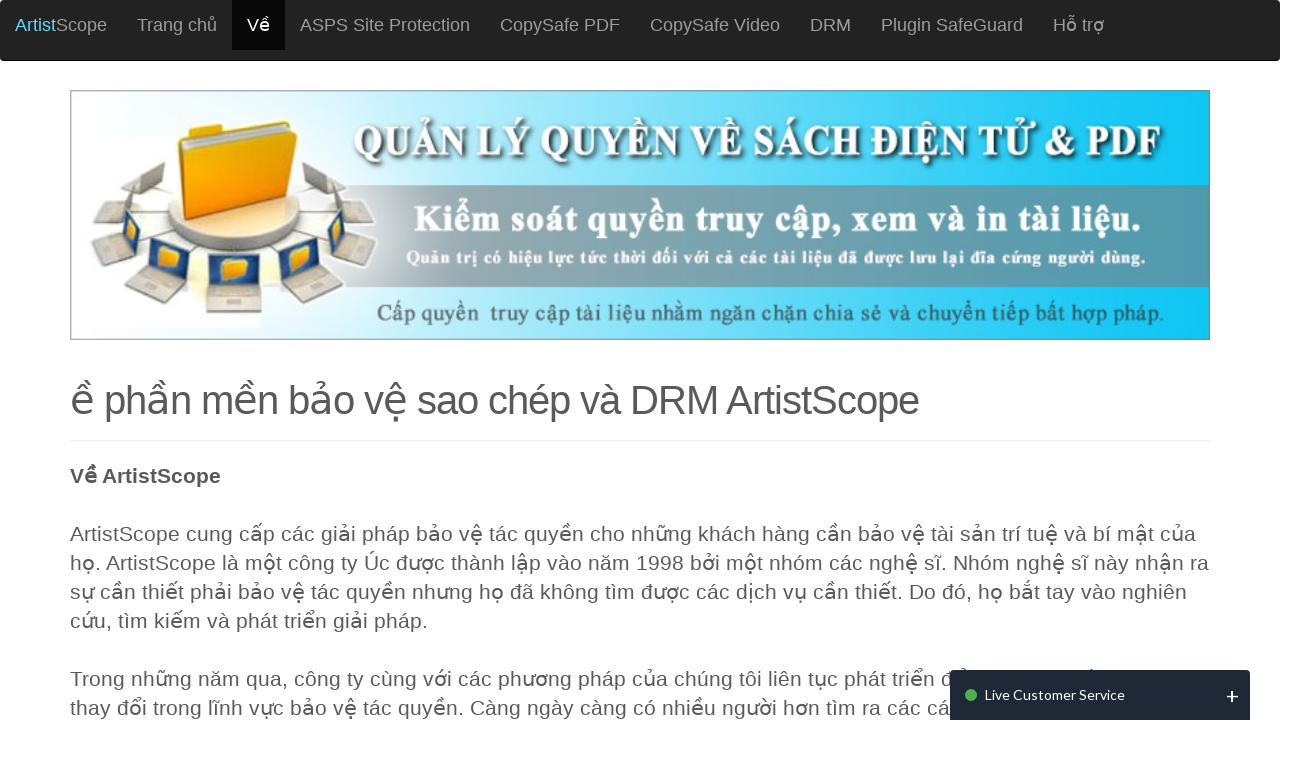

--- FILE ---
content_type: text/html; charset=UTF-8
request_url: https://vi.artistscope.com/about_vi.php
body_size: 15254
content:
<!DOCTYPE html>
<html lang="VI">
<head>
    <meta charset="utf-8">
    <meta http-equiv="X-UA-Compatible" content="IE=edge">
    <meta name="viewport" content="width=device-width, initial-scale=1">
	<meta property="og:image" content="/images/artisbrowser256_shaped.png" />
    <!-- The above 3 meta tags must come first -->
	<script src="https://www.google.com/recaptcha/api.js" async defer></script>	<title>ề phần mền bảo vệ sao chép và DRM ArtistScope</title>
    <meta name="description" content="ArtistScope, đơn vị tiên phong về bảo về tác quyền, duy trì các giải pháp an toàn nhất được tạo dựng từ nhiều năm kinh nghiệm và hỗ trợ.">
    <meta name="author" content="ArtistScope">
    <link rel="canonical" href="https://vi.artistscope.com/about_vi.php" />
    <meta http-equiv="Content-Language" content="VI">
    <meta http-equiv="Content-Type" content="text/html; charset=UTF-8">
    <link rel="icon" href="favicon.ico">
    <link href="protect/css/bootstrap.min.css" rel="stylesheet">
    <link href="protect/css/ie10-viewport-bug-workaround.css" rel="stylesheet">

    <!-- HTML5 shim and Respond.js for IE8 support of HTML5 elements and media queries -->
    <!--[if lt IE 9]>
      <script src="https://oss.maxcdn.com/html5shiv/3.7.3/html5shiv.min.js"></script>
      <script src="https://oss.maxcdn.com/respond/1.4.2/respond.min.js"></script>
    <![endif]-->

    <!-- Custom style for this template -->
    <link href="protect/css/carousel.css" rel="stylesheet">
<style>

body {
    padding-top: 90px;
	font-size: 18px;
  

}
.error {
	font-family: Verdana, Arial, Helvetica, sans-serif;
	font-size: 12pt;
	color: #FF3333;
}
.column-heading {
  margin-bottom: 12px;
  font-size: 12px;
  font-weight: 300;
  line-height: 1.0;
}
@media (min-width: 768px) {
  .column-heading {
    font-size: 14px;
  }
}

.tableset {
	padding: 12px;
	vertical-align: middle;
	border: 1px solid #B1B1B1; 
	border-collapse:collapse;
	border-bottom: 1px solid #B1B1B1; 
}
.tableset tr {
	padding: 12px;
	border: inherit;
}

.tableset td {
	padding: 12px;
	border-bottom: 1px solid #B1B1B1;
}
input[type=text], select, textarea {
  width: 100%;
  padding: 12px;
  border: 1px solid #ccc;
  border-radius: 4px;
  box-sizing: border-box;
  resize: both;
}
input[type=submit] {
  background-color: #0283C4;
  color: white;
  padding: 12px 20px;
  border: none;
  border-radius: 4px;
  cursor: pointer;
}

</style>

  </head>
<body>
<div class="navbar-wrapper">
      <div class="container">

        <nav class="navbar navbar-inverse navbar-fixed-top">
          <div class="container">
            <div class="navbar-header">
              <button type="button" class="navbar-toggle collapsed" data-toggle="collapse" data-target="#navbar" aria-expanded="false" aria-controls="navbar">
                <span class="sr-only">Toggle navigation</span>
                <span class="icon-bar"></span>
                <span class="icon-bar"></span>
                <span class="icon-bar"></span>
              </button>
              <a class="navbar-brand" href="default.php"><font color="#59DEFF">Artist</font>Scope</a>
            </div>
            <div id="navbar" class="navbar-collapse collapse">
              <ul class="nav navbar-nav">

	<li ><a href="https://vi.artistscope.com/default.php">Trang ch&#367;</a></li>
	<li  class='active'><a href="about_vi.php">V&#7873;</a></li>
	<li ><a href="asps_vi.php">ASPS Site Protection</a></li> 
	<li ><a href="pdf_vi.php">CopySafe PDF</a></li>
	<li ><a href="video_vi.php">CopySafe Video</a></li>
    <li ><a href="drm_vi.php">DRM</a></li>
	<li ><a href="safeguard_vi.php">Plugin SafeGuard</a></li>   
	<li ><a href="support_vi.php" rel="nofollow">H&#7895; tr&#7907;</a></li>

              </ul>
            </div>
          </div>
        </nav>

      </div>
    </div>
    
    
    <div class="container marketing">

      <div class="row featurette">
        <div class="col-md-12"> 
  <div align="center"><img class="img-responsive" alt="ề phần mền bảo vệ sao chép và DRM ArtistScope" src="images/copy-protect-drm-ebook_vi.jpg" width="100%"></div>
    
          <h1 class="featurette-heading">ề phần mền bảo vệ sao chép và DRM ArtistScope</h1>
			<hr>
			
			<p class="lead">

	<b>Về ArtistScope</b> <br>
        <br>
       ArtistScope cung cấp các giải pháp bảo vệ tác quyền cho những khách hàng cần bảo vệ tài sản trí tuệ và bí mật của họ. ArtistScope là một công ty Úc được thành lập vào năm 1998 bởi một nhóm các nghệ sĩ. Nhóm nghệ sĩ này nhận ra sự cần thiết phải bảo vệ tác quyền nhưng họ đã không tìm được các dịch vụ cần thiết. Do đó, họ bắt tay vào nghiên cứu, tìm kiếm và phát triển giải pháp.
<br><br>
Trong những năm qua, công ty cùng với các phương pháp của chúng tôi liên tục phát triển để thích nghi với những thay đổi trong lĩnh vực bảo vệ tác quyền. Càng ngày càng có nhiều người hơn tìm ra các cách thức mới để sao các tác phẩm của người khác, công ty của chúng tôi luôn luôn là đơn vị đầu tiên tìm thấy giải pháp mới đối với những xâm phạm này.
<br><br>
<b>ArtistScope hoạt động thế nào?</b>
<br><br>
Mọi người luôn đứng trước nguy cơ các tác phẩm của họ bị đánh cắp một khi chúng được tải lên mạng. Tuy nhiên, việc giao tiếp với khách hàng và tận mắt xem xét là hết sức quan trọng và đây là nguyên nhân của nhiều mâu thuẫn trong kinh doanh trực tuyến. Việc kinh doanh và cung cấp dịch vụ cho khách hàng qua mạng mang rất nhiều cơ hội cho những người là nghệ sĩ, nhà văn, nhà thiết kế và nhà sản xuất phim, và những đối tượng khác. Trước khi bạn thất vọng từ hoạt động kinh doanh trên mạng và mạo hiểm để tác phẩm của bạn bị sao chếp bất hợp pháp, hãy lựa chọn các sản phẩm và dịch vụ của chúng tôi để có được một hoặc một số giải pháp thích hợp với nhu cầu của bạn.
<br><br>
Các giải pháp của chúng tôi sẽ bảo vệ các tài liệu trực tuyến, các tập tin PDF, hình ảnh, phim, sách điện tử, nội dung web và các liên kết của bạn. Giải pháp của chúng tôi sẽ là trở ngại lớn nhất với ngay cả những tin tặc dày dặn kinh nghiệm muốn tấn công bạn. ArtistScope còn cung cấp giải pháp giúp bạn quản lý và kiểm soát khách hàng của bạn, cho phép hoặc hạn chế xem và in ấn các trang lựa chọn.
<br><br>
<b>Tại sao chọn ArtistScope?</b>
<br><br>
ArtistScope là đơn vị tiên phong bảo vệ tác quyền, luôn luôn cung cấp giải pháp an toàn và mạnh mẽ nhất. Từ năm 1998, nhiều kẻ đã mạo nhận là nhà phát triển hàng đầu trong ngành công nghiệp này và các quảng cáo web tràn ngập với những tuyển bố chỉ để đối mặt với thực tế khắc nghiệt mà các nhà đầu tư, đặc biệt là khu vực chia sẻ công cộng, đã nhìn thấy từ trước. Thêm vào đó, với những thay đổi liên tục của môi trường mạng bạn sẽ có một công thức cho thảm họa. Vì vậy, chỉ những người tận tụy, sáng tạo và có thể cung cấp các bản cập nhật một cách nhanh chóng còn tồn tại. Đối với phần lớn, một thay đổi trong nền tảng Windows là một dấu chấm hết.
<br><br>
ArtistScope cung cấp các công cụ toàn diện nhất để phục vụ cho việc bảo vệ tất các phương tiện truyền thông và tiếp tục phát triển các giải pháp mới mà các đối thủ cạnh tranh vẫn chưa nghĩ đến. Để biết thêm thông tin về các giải pháp bảo vệ tác quyền khác nhau của chúng tôi, xin vui lòng liên hệ với chúng tôi để được tư vấn miễn phí.
<br><br>
<b>Liên hệ với ArtistScope</b>
<br><br>
Thư điện tử là cách liên hệ tốt nhất bởi vì chúng tôi không thể chỉ dẫn mọi điều qua điện thoại. Ngoài ra, đội ngũ nhân viên của chúng tôi có thể hỗ trợ đối với tất cả các ngôn ngữ viết. Bằng cách này bạn có thể cung cấp các liên kết đến trang web, đưa ra ví dụ về các yêu cầu của bạn, và chúng tôi có thể cung cấp các hình ảnh và dẫn chứng.
<br><br>
ArtistScope không sử dụng các nhân viên trợ giúp bên ngoài. Tất cả các yêu cầu của bạn được giải đáp bởi cán bộ chủ chốt là các chuyên gia bảo vệ tác quyền cho các ứng dụng web hiện nay. Vì vậy, hãy mô tả chi tiết các yêu cầu của bạn, bao gồm cả các kịch bản sử dụng cho chúng tôi để đưa ra lời khuyên tốt nhất.
<br><br>
Nhấn vào đây để hỗ trợ <a href="support_vi.php">qua email</a>.
 <br>

<br>
        <br>
ArtistScope Pty Limited<br>
PO Box 927, Gympie 4570, Queensland, Australia


<br><br>
	
			</div>
	</div>


 <br>
 
</div>
<!-- FOOTER -->

    <script src="https://ajax.googleapis.com/ajax/libs/jquery/1.12.4/jquery.min.js"></script>
    <script>window.jQuery || document.write('<script src="protect/js/vendor/jquery.min.js"><\/script>')</script>
    <script src="protect/js/bootstrap.min.js"></script>
    <!-- IE10 viewport hack for Surface/desktop Windows 8 bug -->
    <script src="protect/js/ie10-viewport-bug-workaround.js"></script>
<style>
.share-row
{
    display: table;
    margin: auto;
    //display: inline-block;
    table-layout: fixed; 
    border-spacing: 10px;
}
.share-column
{
    display: table-cell;
}
</style>
<div class="share-row">
	<div class="share-column"><a href="#" onclick="location.href='https://www.facebook.com/sharer/sharer.php?u=https://vi.artistscope.com/about_vi.php';">
		<img alt="facebook" src="/protect/images/share/facebook.jpg" width="50" height="50" border="0"></a></div>
	<div class="share-column"><a href="#" onclick="location.href='https://twitter.com/home?status=https://vi.artistscope.com/about_vi.php';">
		<img alt="twitter" src="/protect/images/share/twitter50.jpg" width="50" height="50" border="0"></a></div>
	<div class="share-column"><a href="#" onclick="location.href='mailto:?body=https://vi.artistscope.com/about_vi.php';">
		<img alt="email" src="/protect/images/share/email50.jpg" width="50" height="50" border="0"></a></div>
</div>
<style>
 	ul li { margin-bottom: 10px; }
</style>
 <footer class="blog-footer">
   <div class="row">
      
        <div class="col-sm-4">
           <table align="center" class="tableset" style="border: 0px;">
           	<tr>
           		<td align="left" style="border-bottom: none;">
           			<ul>
           			<li><a href="drm_vi.php">ArtistScope DRM</a></li>
					<li><a href="asps_vi.php">ASPS Site Protection</a></li>           			</ul>
           		</td>
           	</tr>
           	</table>
        </div>
                
        <div class="col-sm-4">
            <table align="center" class="tableset" style="border: 0px;">
           	<tr>
           		<td align="left" style="border-bottom: none;">
           			<ul>
					<li><a href="pdf_vi.php">CopySafe PDF Protection</a></li>
					<li><a href="video_vi.php">CopySafe Video Protection</a></li>
					
           			</ul>
           		</td>
           	</tr>
           	</table>
       
        </div>
        
        <div class="col-sm-4">
            <table align="center" class="tableset" style="border: 0px;">
           	<tr>
           		<td align="left" style="border-bottom: none;">
           			<ul>
           			<li><a href="web_vi.php">CopySafe Web Protection</a></li>
           			<li><a href="safeguard_vi.php" rel="nofollow">SafeGuard Plugins</a></li>
				
           			</ul>
           		</td>
           	</tr>
           	</table>
     
        </div>
        
   </div>

   <br>
<p class="pull-right"><a href="#">Back to top</a>&nbsp;&nbsp;&nbsp;&nbsp;&nbsp;</p>
        <p>Copyright &#169; 1998-2026 ArtistScope. &middot; 
		<a href="support_vi.php" rel="nofollow">Contact</a> &middot; <a href="copy_protect_resources.php">Protect Resources</a> &middot; <a href="https://artistscope.com/privacy.asp">Privacy</a> &middot; <a href="https://artistscope.com/terms.asp">Terms</a></p>
      
 </footer>


<link rel="stylesheet" href="https://fonts.googleapis.com/css?family=Lato">
<link rel="stylesheet" href="/chatbox/include/css/chatbox.css">
<script src="/chatbox/include/js/chatbox.js"></script>

<div class="chatbox chatbox--tray chatbox--empty">
    <div class="chatbox__title">
        <h5><a href="#">Live Customer Service</a></h5>
        <button class="chatbox__title__tray expandBtn" style="display:none;">
            <span></span>
        </button>
        <button style="" class="closeBtn">
            <span>&#43;	</span>
        </button>
    </div>
    <div style="width: 100%; border: 1px solid #ddd; background-color: #f5f5f5;">

<iframe onload="changeState()" name="iframe1" id="iframe1" src="https://artistscope.net/chatbox/chatbox-frame.asp?site=vi.artistscope.com" frameborder="0" border="0" cellspacing="0" scrolling="auto" width="100%" height="213"></iframe>


</div>
</div>
<style media="screen">
  .closeBtn{
    width: 100%;
    border: 1px solid #ddd;
    background-color: #f5f5f5;
    border:0px;
    width:20px;
    background:transparent;
    color:white;
    font-size:22px;
  }
  .closeBtn.active.focus, .closeBtn.active:focus, .closeBtn.focus, .closeBtn.focus:active, .closeBtn:active:focus, .closeBtn:focus {
  outline: none;

}
</style>
<script type="text/javascript">
  function setCookie(name,value,days) {
    var expires = "";
    if (days) {
        var date = new Date();
        date.setTime(date.getTime() + (days*24*60*60*1000));
        expires = "; expires=" + date.toUTCString();
    }
    document.cookie = name + "=" + (value || "")  + expires + "; path=/";
    }
    function getCookie(name) {
        var nameEQ = name + "=";
        var ca = document.cookie.split(';');
        for(var i=0;i < ca.length;i++) {
            var c = ca[i];
            while (c.charAt(0)==' ') c = c.substring(1,c.length);
            if (c.indexOf(nameEQ) == 0) return c.substring(nameEQ.length,c.length);
        }
        return null;
    }
    function eraseCookie(name) {
        document.cookie = name+'=; Max-Age=-99999999;';
    }
  function changeState(){
    $( ".expandBtn" ).click(function() {
        setCookie('status','close',7);
        $('.chatbox').addClass('chatbox--tray');
        $(".closeBtn").show();
        $(this).hide();
    });
    $( ".closeBtn" ).click(function() {
        setCookie('status','open',7);
      $('.chatbox').removeClass('chatbox--tray');
      $(this).hide();
      $(".expandBtn").show();
    });

    if (getCookie('status') == 'open') {
        $('.closeBtn').click();
    }
  }
</script>

    
    
  </body>
</html>


--- FILE ---
content_type: text/html
request_url: https://artistscope.net/chatbox/chatbox-frame.asp?site=vi.artistscope.com
body_size: 6323
content:


<!DOCTYPE html>
<html>

<head>
<meta name="robots" content="noindex, nofollow" />
<meta charset="utf-8">
<title>ArtistScope Chatbox</title>
<link rel="stylesheet" href="include/css/bootstrap.min.css">
<link rel="stylesheet" href="include/css/chatbox.min.css">
<meta http-equiv="cache-control" content="max-age=0" />
<meta http-equiv="cache-control" content="no-cache" />
<meta http-equiv="expires" content="0" />
<meta http-equiv="pragma" content="no-cache" />
<style type="text/css">
.tdName{font-weight:bold;}
table#listReply{text-align:justify;width:250px;}
table#listReply tbody td{padding:1px;}
div#chatMessage{display:none;}
div#chatEmail2{display:none;}
div.scrolltest { 
                margin-bottom:3px; 
                width: 100%; 
                min-height: 150px; 
                overflow-x: hidden; 
                overflow-x: auto; 
                text-align:justify; 

            } 

</style>
</head>

<body bgcolor="#F5F5F5" background="/chatbox/include/images/chatbox-bgd.gif">



<div style="padding: 5px;" id="chatMessage">


<div id="listReply" class="scroll"></div> 
  

     
<form method="post" name="frmMessage" id="frmMessage">
   	<input type="hidden" name="LastMessage" value="304824">
   	<input type="hidden" name="Thread" value="304824">	
   	<input type="hidden" name="Client" value="">
   	<input type="hidden" name="Site" value="vi.artistscope.com">	
    <input type="hidden" name="ClientID" id="ClientID" value="">
    <input type="hidden" name="RecipientID" id="RecipientID" value="1000000">
    <input type="hidden" name="hdnSession" id="hdnSession" value="842201125">


	

   	<textarea name="message" id="message" required style="width: 100%; font-size: 14px;" placeholder="Please start by submitting your question in some detail for us to get started."></textarea>
   	<button type="submit"  id="btnSubmit" name="btnSubmit" class="btn-chat">Submit</button>
   	<div id="divFocus"></div>
</form>   
</div>


<div style="padding: 5px;" id="chatEmail"> 
<form method="post" name="frmChat" id="frmChat">
<input type="hidden" name="hdnWebSite" id="hdnWebSite" value="vi.artistscope.com">	

<table class="table-catalog" style="width: 100%">
<tr>
      <td style="font-size: 18px;"><label for="inputName">Name:</label></td>
</tr>
<tr>
    <td><input type="text" class="form-control" id="inputName" name="Name" required></td>
</tr>
<tr>
    <td style="font-size: 18px;"><label for="inputEmail">Email:</label></td>
</tr>
  <tr>
    <td><input type="text" class="form-control" id="inputEmail" name="Email" required></td>
  </tr>
</table>
<br>
   <button type="submit" class="btn-chat" style="font-size: 18px;" id="btnChat" name="btnChat">Enter Chat</button>
</form>     
</div>



</body>



<script src="https://ajax.googleapis.com/ajax/libs/jquery/3.4.1/jquery.min.js"></script>
<script>
var nRecipientID = 0;
var blnSubmit = false;
var myVar ;
function doGetMessage(){
$.get("chatbox-frame.asp", {Tab:1,SessionID:"842201125",ClientID:"1000000",Recipient:nRecipientID,Thread:"304824"}, function(data, status){
var jsn3 = $.parseJSON(data);
if(status == "success"){
$.each(jsn3 , function(idx, obj) {
	if(parseInt(obj.code) != 0){
	 $('#listReply').append("<p><span class='tdName'>" + obj.Name + "</span>: " + obj.msg + "</p>");
  	 notifyMe(obj.msg,obj.Photo,"A New Message from " +obj.Name);
//  	 doFocus();
	}
});
}
else{
//clearInterval(myVar);
parent.location.reload();
window.location.href="chatbox-frame.asp";
}
});
}

function doGetLastMessage(){
$.get("chatbox-frame.asp", {Tab:4,SessionID:"842201125",ClientID:"1000000",Recipient:nRecipientID,Thread:"304824"}, function(data, status){
if(status == "success"){
if(data  != ""){
	$('#listReply').append(data);
//	 doFocus();
}
}
});
}



$( document ).ready(function() {
$("#frmMessage").submit(function(event) {
event.preventDefault();
doSubmitMsg();
});

$("#frmChat").submit(function(event) {
event.preventDefault();
doSubmitChat();
});



doCheckAdmin();


myVar  = setInterval(doGetMessage, 10000);

})

function doSubmitMsg(){
var sData="chatbox-frame.asp?Tab=3";
$.ajax({
type: "POST",
url: sData,
data: $("#frmMessage").serialize(),
success: function(msg){
$("#message").val("");
$('#listReply').append(msg);
$("#message").attr("placeholder","");
}
,error: function (request, status, error){
console.log(request.responseText);$("#message").val("");
}

});
}

function doSubmitChat(){
var sData="chatbox-frame.asp?Tab=2";
$.ajax({
type: "POST",
url: sData,
data: $("#frmChat").serialize(),
success: function(msg){
$("#chatEmail").hide();
$("#chatMessage").show();
$("#ClientID").val(msg);
nRecipientID = msg;
doGetMessage();
}
,error: function (request, status, error){
console.log(request.responseText);
$("#message").val("");
//window.location.reload();
}});
}

function notifyMe(body,icon,title) {
  // Let's check if the browser supports notifications
  if (!("Notification" in window)) {
    alert("This browser does not support desktop notification");
  }

  // Let's check whether notification permissions have already been granted
  else if (Notification.permission === "granted") {
    // If it's okay let's create a notification
    //var notification = new Notification("Hi there!");
	var options = {
      "body": body,
	  "icon": icon,

  };
  var n = new Notification(title, options);

  }

  // Otherwise, we need to ask the user for permission
  else if (Notification.permission !== "denied") {
    Notification.requestPermission().then(function (permission) {
      // If the user accepts, let's create a notification
      if (permission === "granted") {
       var options = {
      "body": body,
	  "icon": icon,

  };
  var n = new Notification(title, options);

      }
    });
  }

  // At last, if the user has denied notifications, and you 
  // want to be respectful there is no need to bother them any more.
}

function doFocus(){
var trObj="#divFocus";
var topPosition = $(trObj).offset().top;
$('html, body').animate({scrollTop:topPosition}, 'slow');
$(trObj).focus();
}

function doCheckAdmin(){
$.get( "chatbox-frame.asp",{Tab:5}, function( data ) {
var obj = JSON.parse(data);
$("#message").attr("placeholder",obj.msg);
$("#message").focus();
});

}

</script>

</html>



--- FILE ---
content_type: text/html
request_url: https://artistscope.net/chatbox/chatbox-frame.asp?Tab=5
body_size: 40
content:
{"code":"1","msg":"Please start by submitting your question in some detail for us to get started."}

--- FILE ---
content_type: text/css
request_url: https://vi.artistscope.com/protect/css/carousel.css
body_size: 3280
content:
/* GLOBAL STYLES
-------------------------------------------------- */
/* Padding below the footer and lighter body text */

html {	
	margin: 0;
	padding: 0;
	color: #5a5a5a;
}


body {	
	margin: 0;
	padding: 0;
	color: #5a5a5a;
}


/* CUSTOMIZE THE NAVBAR
-------------------------------------------------- */

/* Special class on .container surrounding .navbar, used for positioning it into place. */
.navbar-wrapper {
  position: absolute;
  top: 0;
  right: 0;
  left: 0;
  z-index: 20;
}

/* Flip around the padding for proper display in narrow viewports */
.navbar-wrapper > .container {
  padding-right: 0;
  padding-left: 0;
}
.navbar-wrapper .navbar {
  padding-right: 15px;
  padding-left: 15px;
}
.navbar-wrapper .navbar .container {
  width: auto;
}


/* CUSTOMIZE THE CAROUSEL
-------------------------------------------------- */
.forum-menu {

	font-size: 12px;
	font-color: white;
	height: 100px;
	margin-bottom: 20px;
}

/* Carousel base class */
.carousel {
  height: 380px;
  margin-bottom: 20px;
}
.carousel-forum {
  height: 200px;
  margin-bottom: 20px;
}

/* Since positioning the image, we need to help out the caption */
.carousel-caption {
  z-index: 10;
}
.carousel-forum-caption {
  z-index: 10;
}


/* Declare heights because of positioning of img element */
.carousel .item {
  height: 380px;
  background-color: #777;
}
.carousel-forum .item {
  height: 200px;
  background-color: #777;
}

.carousel-inner > .item > img {
  position: absolute;
  top: 0;
  left: 0;
  min-width: 100%;
  height: 400px;
}
.carousel-forum-inner > .item > img {
  position: absolute;
  top: 0;
  left: 0;
  min-width: 100%;
  height: 200px;
}



/* MARKETING CONTENT
-------------------------------------------------- */

/* Center align the text within the three columns below the carousel */
.marketing .col-lg-4 {
  margin-bottom: 20px;
  text-align: center;
}
.marketing h2 {
  font-weight: normal;
}
.marketing .col-lg-4 p {
  margin-right: 10px;
  margin-left: 10px;
}


/* Featurettes
------------------------- */

.featurette-divider {
  margin: 40px 0; /* Space out the Bootstrap <hr> more */
}

/* Thin out the marketing headings */
.featurette-heading {
  font-weight: 300;
  line-height: 1;
  letter-spacing: -1px;
}


/* RESPONSIVE CSS
-------------------------------------------------- */

@media (min-width: 768px) {
  /* Navbar positioning foo */
  .navbar-wrapper {
    margin-top: 20px;
  }
  .navbar-wrapper .container {
    padding-right: 15px;
    padding-left: 15px;
  }
  .navbar-wrapper .navbar {
    padding-right: 0;
    padding-left: 0;
  }

  /* The navbar becomes detached from the top, so we round the corners */
  .navbar-wrapper .navbar {
    border-radius: 4px;
  }

  /* Bump up size of carousel content */
  .carousel-caption p {
    margin-bottom: 20px;
    font-size: 21px;
    line-height: 1.4;
  }

  .featurette-heading {
    font-size: 40px;
  }
}

@media (min-width: 992px) {
  .featurette-heading {
    margin-top: 40px;
  }
}

.blog-footer {
	padding: 20px 0;
	color: #999;
	text-align: center;
	background-color: #f9f9f9;
	border-top: 1px solid #e5e5e5;
	bottom: 0;
}

.blog-footer p:last-child {
  
	margin-bottom: 0;
}

#message {
	display: none;
	visibility: hidden;
}

.message {
	display: none;
	visibility: hidden;
}




--- FILE ---
content_type: application/javascript
request_url: https://vi.artistscope.com/chatbox/include/js/chatbox.js
body_size: 1024
content:
(function($) {
    $(document).ready(function() {
        var $chatbox = $('.chatbox'),
            $chatboxTitle = $('.chatbox__title'),
            $chatbox__title__tray = $('.chatbox__title__tray'),
            $chatboxTitleClose = $('.chatbox__title__close'),
            $chatboxCredentials = $('.chatbox__credentials');
        $chatbox__title__tray.on('click', function() {
            $chatbox.toggleClass('chatbox--tray');
        });
        // $chatbox__title__tray.on('click', function() {
        //     $chatbox.toggleClass('chatbox--tray');
        // });
        $chatboxTitleClose.on('click', function(e) {
            e.stopPropagation();
            $chatbox.addClass('chatbox--closed');
        });
        $chatbox.on('transitionend', function() {
            if ($chatbox.hasClass('chatbox--closed')) $chatbox.remove();
        });
        $chatboxCredentials.on('submit', function(e) {
            e.preventDefault();
            $chatbox.removeClass('chatbox--empty');
        });
    });
})(jQuery);